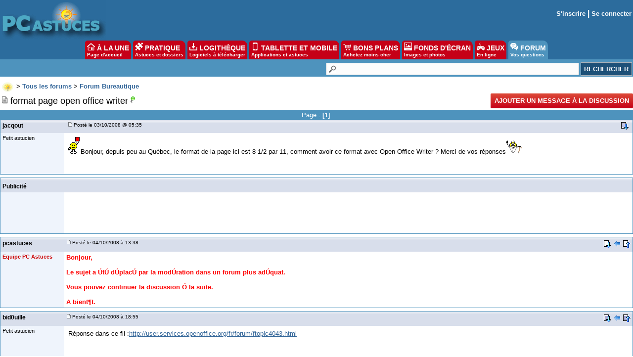

--- FILE ---
content_type: text/html; charset=utf-8
request_url: https://www.google.com/recaptcha/api2/aframe
body_size: 266
content:
<!DOCTYPE HTML><html><head><meta http-equiv="content-type" content="text/html; charset=UTF-8"></head><body><script nonce="0B6J-CBhJRmUBe4363ho_g">/** Anti-fraud and anti-abuse applications only. See google.com/recaptcha */ try{var clients={'sodar':'https://pagead2.googlesyndication.com/pagead/sodar?'};window.addEventListener("message",function(a){try{if(a.source===window.parent){var b=JSON.parse(a.data);var c=clients[b['id']];if(c){var d=document.createElement('img');d.src=c+b['params']+'&rc='+(localStorage.getItem("rc::a")?sessionStorage.getItem("rc::b"):"");window.document.body.appendChild(d);sessionStorage.setItem("rc::e",parseInt(sessionStorage.getItem("rc::e")||0)+1);localStorage.setItem("rc::h",'1768628940075');}}}catch(b){}});window.parent.postMessage("_grecaptcha_ready", "*");}catch(b){}</script></body></html>

--- FILE ---
content_type: application/javascript; charset=utf-8
request_url: https://fundingchoicesmessages.google.com/f/AGSKWxXgef86Q_8pRy-ywA2CZZZBCFwx-opDm_KIVih-iIx-R3fsWSlILEzoEKligFlMjSKWiu205sc7HjgfypFIGD9N7XW7pQA3tSi05ajqR7EQJfgl60yBge-D_9DOc3Rys2wgwHZXHQ==?fccs=W251bGwsbnVsbCxudWxsLG51bGwsbnVsbCxudWxsLFsxNzY4NjI4OTM5LDg3NzAwMDAwMF0sbnVsbCxudWxsLG51bGwsW251bGwsWzcsNl0sbnVsbCxudWxsLG51bGwsbnVsbCxudWxsLG51bGwsbnVsbCxudWxsLG51bGwsM10sImh0dHBzOi8vZm9ydW0ucGNhc3R1Y2VzLmNvbS9mb3JtYXRfcGFnZV9vcGVuX29mZmljZV93cml0ZXItZjIzczIwNTM4Lmh0bSIsbnVsbCxbWzgsIk05bGt6VWFaRHNnIl0sWzksImVuLVVTIl0sWzE2LCJbMSwxLDFdIl0sWzE5LCIyIl0sWzE3LCJbMF0iXSxbMjQsIiJdLFsyOSwiZmFsc2UiXV1d
body_size: 115
content:
if (typeof __googlefc.fcKernelManager.run === 'function') {"use strict";this.default_ContributorServingResponseClientJs=this.default_ContributorServingResponseClientJs||{};(function(_){var window=this;
try{
var np=function(a){this.A=_.t(a)};_.u(np,_.J);var op=function(a){this.A=_.t(a)};_.u(op,_.J);op.prototype.getWhitelistStatus=function(){return _.F(this,2)};var pp=function(a){this.A=_.t(a)};_.u(pp,_.J);var qp=_.Zc(pp),rp=function(a,b,c){this.B=a;this.j=_.A(b,np,1);this.l=_.A(b,_.Nk,3);this.F=_.A(b,op,4);a=this.B.location.hostname;this.D=_.Dg(this.j,2)&&_.O(this.j,2)!==""?_.O(this.j,2):a;a=new _.Og(_.Ok(this.l));this.C=new _.bh(_.q.document,this.D,a);this.console=null;this.o=new _.jp(this.B,c,a)};
rp.prototype.run=function(){if(_.O(this.j,3)){var a=this.C,b=_.O(this.j,3),c=_.dh(a),d=new _.Ug;b=_.fg(d,1,b);c=_.C(c,1,b);_.hh(a,c)}else _.eh(this.C,"FCNEC");_.lp(this.o,_.A(this.l,_.Ae,1),this.l.getDefaultConsentRevocationText(),this.l.getDefaultConsentRevocationCloseText(),this.l.getDefaultConsentRevocationAttestationText(),this.D);_.mp(this.o,_.F(this.F,1),this.F.getWhitelistStatus());var e;a=(e=this.B.googlefc)==null?void 0:e.__executeManualDeployment;a!==void 0&&typeof a==="function"&&_.Qo(this.o.G,
"manualDeploymentApi")};var sp=function(){};sp.prototype.run=function(a,b,c){var d;return _.v(function(e){d=qp(b);(new rp(a,d,c)).run();return e.return({})})};_.Rk(7,new sp);
}catch(e){_._DumpException(e)}
}).call(this,this.default_ContributorServingResponseClientJs);
// Google Inc.

//# sourceURL=/_/mss/boq-content-ads-contributor/_/js/k=boq-content-ads-contributor.ContributorServingResponseClientJs.en_US.M9lkzUaZDsg.es5.O/d=1/exm=ad_blocking_detection_executable,kernel_loader,loader_js_executable/ed=1/rs=AJlcJMzanTQvnnVdXXtZinnKRQ21NfsPog/m=cookie_refresh_executable
__googlefc.fcKernelManager.run('\x5b\x5b\x5b7,\x22\x5b\x5bnull,\\\x22pcastuces.com\\\x22,\\\x22AKsRol9bM82X3AtXlrqpcwqcVLHcYMwHvanWhNRJQHNWuB72hFRNSL0nbkM_c4W9Kj5Ed_JT13HmgK5K00hdpI51-_OBgVvXyVwFmO3VIc6KDOkrvqUy8Bj4ZJ4bp2cNqcsMUOEPYr2nY8aNdGqY6U2PB0fq0kkY-A\\\\u003d\\\\u003d\\\x22\x5d,null,\x5b\x5bnull,null,null,\\\x22https:\/\/fundingchoicesmessages.google.com\/f\/AGSKWxWQu6nT0W2MveWxtunbVUMR6pIQsdiNbK-M9aZMGmlDyxkjWcOsFOKMPt1b29chGTOQi7c8BXNn-wx1goOt4b28zEWecTBJBhV3FofMXEn9IzBHVR3lSbIVb7IBlzyY84Zb5XBsTA\\\\u003d\\\\u003d\\\x22\x5d,null,null,\x5bnull,null,null,\\\x22https:\/\/fundingchoicesmessages.google.com\/el\/AGSKWxV17C9cZ2gga9PBONxbX2zqiD9HKE8kkw8xcIqOuaX5RhXTV5jHKlOn_S5AdEphHviPC21TRd6VorDwrwWS8TrVNO3UF6j3HiA9pkqs2GKbxvrH1SPIhWuBVNAc1lyMAft9E6oopg\\\\u003d\\\\u003d\\\x22\x5d,null,\x5bnull,\x5b7,6\x5d,null,null,null,null,null,null,null,null,null,3\x5d\x5d,\x5b2,1\x5d\x5d\x22\x5d\x5d,\x5bnull,null,null,\x22https:\/\/fundingchoicesmessages.google.com\/f\/AGSKWxXoEQmSFueoopxGdGVHvBe6pH_i5X5A_oVIk5fPjBY--QG3io59M9TowjIg_2J2ycXjNgcwG7I3lPUGxyxXhvACavH8a2_mWV9oYzWwk8znV-lTOvJlp0vK93bkxZ_MTWH3aGZcgQ\\u003d\\u003d\x22\x5d\x5d');}

--- FILE ---
content_type: application/javascript; charset=utf-8
request_url: https://fundingchoicesmessages.google.com/f/AGSKWxXsP66mIrjUhUjRhcL_BDJpeDX_l5t9H1orS65VPWaJ6vzQYgczM5B7hw5oblT-QH4997F2yY7MVIUceqDRBKBl3W1zd7WluXaMygg3tYFk_YBjcHUcdXQBAc2G3jmYS6w0bqk8A7_yfj_yRq7uD9-kqRVjlEDmAXOjdH3MFBANQtFxGsgb07eQk8xw/_/adtitle./slide_in_ads_/advertisement_/displayadbanner_/switchadbanner.
body_size: -1292
content:
window['533569f0-13e8-499f-9afc-963c780fd0fb'] = true;